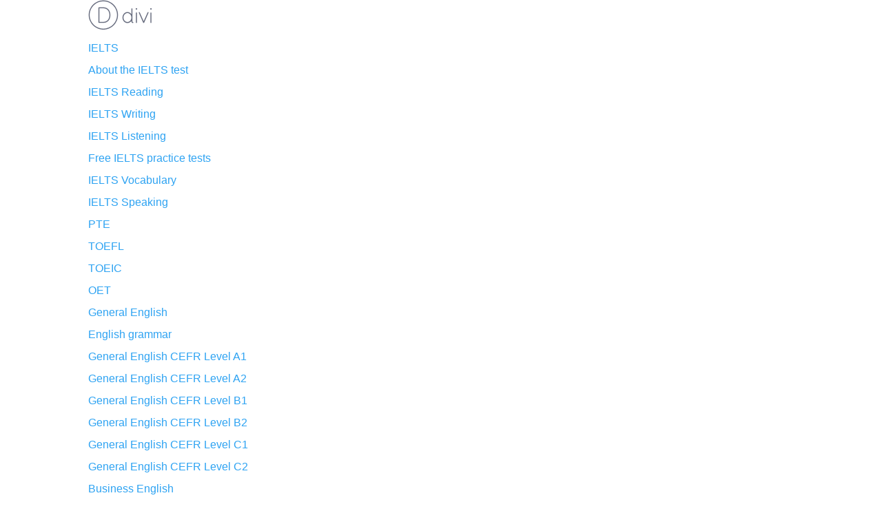

--- FILE ---
content_type: text/html; charset=UTF-8
request_url: https://www.examenglishforfree.com/courses/academic-ielts-unit-06/lessons/cs-linking-words/topic/using-not-only-but-also/quizzes/not-only-but-also/
body_size: 11990
content:
<!DOCTYPE html>
<html lang="en-GB">
<head>
	<meta charset="UTF-8" />
<meta http-equiv="X-UA-Compatible" content="IE=edge">
	<link rel="pingback" href="https://www.examenglishforfree.com/xmlrpc.php" />

	<script type="text/javascript">
		document.documentElement.className = 'js';
	</script>

	<title>404 - Page not found - Exam English For Free</title>
<script type="text/javascript">
			let jqueryParams=[],jQuery=function(r){return jqueryParams=[...jqueryParams,r],jQuery},$=function(r){return jqueryParams=[...jqueryParams,r],$};window.jQuery=jQuery,window.$=jQuery;let customHeadScripts=!1;jQuery.fn=jQuery.prototype={},$.fn=jQuery.prototype={},jQuery.noConflict=function(r){if(window.jQuery)return jQuery=window.jQuery,$=window.jQuery,customHeadScripts=!0,jQuery.noConflict},jQuery.ready=function(r){jqueryParams=[...jqueryParams,r]},$.ready=function(r){jqueryParams=[...jqueryParams,r]},jQuery.load=function(r){jqueryParams=[...jqueryParams,r]},$.load=function(r){jqueryParams=[...jqueryParams,r]},jQuery.fn.ready=function(r){jqueryParams=[...jqueryParams,r]},$.fn.ready=function(r){jqueryParams=[...jqueryParams,r]};</script><meta name="robots" content="follow, noindex">
<link rel="alternate" type="application/rss+xml" title="Exam English For Free &raquo; Feed" href="https://www.examenglishforfree.com/feed/" />
<link rel="alternate" type="application/rss+xml" title="Exam English For Free &raquo; Comments Feed" href="https://www.examenglishforfree.com/comments/feed/" />
<meta content="Divi v.4.27.5" name="generator"/><style id='wp-block-library-inline-css' type='text/css'>
:root{--wp-block-synced-color:#7a00df;--wp-block-synced-color--rgb:122,0,223;--wp-bound-block-color:var(--wp-block-synced-color);--wp-editor-canvas-background:#ddd;--wp-admin-theme-color:#007cba;--wp-admin-theme-color--rgb:0,124,186;--wp-admin-theme-color-darker-10:#006ba1;--wp-admin-theme-color-darker-10--rgb:0,107,160.5;--wp-admin-theme-color-darker-20:#005a87;--wp-admin-theme-color-darker-20--rgb:0,90,135;--wp-admin-border-width-focus:2px}@media (min-resolution:192dpi){:root{--wp-admin-border-width-focus:1.5px}}.wp-element-button{cursor:pointer}:root .has-very-light-gray-background-color{background-color:#eee}:root .has-very-dark-gray-background-color{background-color:#313131}:root .has-very-light-gray-color{color:#eee}:root .has-very-dark-gray-color{color:#313131}:root .has-vivid-green-cyan-to-vivid-cyan-blue-gradient-background{background:linear-gradient(135deg,#00d084,#0693e3)}:root .has-purple-crush-gradient-background{background:linear-gradient(135deg,#34e2e4,#4721fb 50%,#ab1dfe)}:root .has-hazy-dawn-gradient-background{background:linear-gradient(135deg,#faaca8,#dad0ec)}:root .has-subdued-olive-gradient-background{background:linear-gradient(135deg,#fafae1,#67a671)}:root .has-atomic-cream-gradient-background{background:linear-gradient(135deg,#fdd79a,#004a59)}:root .has-nightshade-gradient-background{background:linear-gradient(135deg,#330968,#31cdcf)}:root .has-midnight-gradient-background{background:linear-gradient(135deg,#020381,#2874fc)}:root{--wp--preset--font-size--normal:16px;--wp--preset--font-size--huge:42px}.has-regular-font-size{font-size:1em}.has-larger-font-size{font-size:2.625em}.has-normal-font-size{font-size:var(--wp--preset--font-size--normal)}.has-huge-font-size{font-size:var(--wp--preset--font-size--huge)}.has-text-align-center{text-align:center}.has-text-align-left{text-align:left}.has-text-align-right{text-align:right}.has-fit-text{white-space:nowrap!important}#end-resizable-editor-section{display:none}.aligncenter{clear:both}.items-justified-left{justify-content:flex-start}.items-justified-center{justify-content:center}.items-justified-right{justify-content:flex-end}.items-justified-space-between{justify-content:space-between}.screen-reader-text{border:0;clip-path:inset(50%);height:1px;margin:-1px;overflow:hidden;padding:0;position:absolute;width:1px;word-wrap:normal!important}.screen-reader-text:focus{background-color:#ddd;clip-path:none;color:#444;display:block;font-size:1em;height:auto;left:5px;line-height:normal;padding:15px 23px 14px;text-decoration:none;top:5px;width:auto;z-index:100000}html :where(.has-border-color){border-style:solid}html :where([style*=border-top-color]){border-top-style:solid}html :where([style*=border-right-color]){border-right-style:solid}html :where([style*=border-bottom-color]){border-bottom-style:solid}html :where([style*=border-left-color]){border-left-style:solid}html :where([style*=border-width]){border-style:solid}html :where([style*=border-top-width]){border-top-style:solid}html :where([style*=border-right-width]){border-right-style:solid}html :where([style*=border-bottom-width]){border-bottom-style:solid}html :where([style*=border-left-width]){border-left-style:solid}html :where(img[class*=wp-image-]){height:auto;max-width:100%}:where(figure){margin:0 0 1em}html :where(.is-position-sticky){--wp-admin--admin-bar--position-offset:var(--wp-admin--admin-bar--height,0px)}@media screen and (max-width:600px){html :where(.is-position-sticky){--wp-admin--admin-bar--position-offset:0px}}
/*# sourceURL=/wp-includes/css/dist/block-library/common.min.css */
</style>
<link rel='stylesheet' id='cpsh-shortcodes-css' href='https://www.examenglishforfree.com/wp-content/plugins/column-shortcodes//assets/css/shortcodes.css?ver=1.0.1' type='text/css' media='all' />
<link rel='stylesheet' id='collapscore-css-css' href='https://www.examenglishforfree.com/wp-content/plugins/jquery-collapse-o-matic/css/core_style.css?ver=1.0' type='text/css' media='all' />
<style id='collapscore-css-inline-css' type='text/css'>
.collapseomatic {
	color:#C00;
font-weight:600;
}
.collapseomatic_content {
color:#060 !important;
}

.collapseomatic_content_inline {
color:#060 !important;
}
/*# sourceURL=collapscore-css-inline-css */
</style>
<link rel='stylesheet' id='collapseomatic-css-css' href='https://www.examenglishforfree.com/wp-content/plugins/jquery-collapse-o-matic/css/light_style.css?ver=1.6' type='text/css' media='all' />
<link rel='stylesheet' id='learndash_quiz_front_css-css' href='//www.examenglishforfree.com/wp-content/plugins/sfwd-lms/themes/legacy/templates/learndash_quiz_front.min.css?ver=4.15.0' type='text/css' media='all' />
<link rel='stylesheet' id='dashicons-css' href='https://www.examenglishforfree.com/wp-includes/css/dashicons.min.css?ver=6.9' type='text/css' media='all' />
<link rel='stylesheet' id='learndash-css' href='//www.examenglishforfree.com/wp-content/plugins/sfwd-lms/src/assets/dist/css/styles.css?ver=4.15.0' type='text/css' media='all' />
<link rel='stylesheet' id='jquery-dropdown-css-css' href='//www.examenglishforfree.com/wp-content/plugins/sfwd-lms/assets/css/jquery.dropdown.min.css?ver=4.15.0' type='text/css' media='all' />
<link rel='stylesheet' id='learndash_lesson_video-css' href='//www.examenglishforfree.com/wp-content/plugins/sfwd-lms/themes/legacy/templates/learndash_lesson_video.min.css?ver=4.15.0' type='text/css' media='all' />
<link rel='stylesheet' id='pte-quiz-styles-css' href='https://www.examenglishforfree.com/wp-content/plugins/pte-question-types/public/css/quiz-styles.css?ver=1.0.0' type='text/css' media='all' />
<link rel='stylesheet' id='learndash-front-css' href='//www.examenglishforfree.com/wp-content/plugins/sfwd-lms/themes/ld30/assets/css/learndash.min.css?ver=4.15.0' type='text/css' media='all' />
<style id='learndash-front-inline-css' type='text/css'>
		.learndash-wrapper .ld-item-list .ld-item-list-item.ld-is-next,
		.learndash-wrapper .wpProQuiz_content .wpProQuiz_questionListItem label:focus-within {
			border-color: #dd9933;
		}

		/*
		.learndash-wrapper a:not(.ld-button):not(#quiz_continue_link):not(.ld-focus-menu-link):not(.btn-blue):not(#quiz_continue_link):not(.ld-js-register-account):not(#ld-focus-mode-course-heading):not(#btn-join):not(.ld-item-name):not(.ld-table-list-item-preview):not(.ld-lesson-item-preview-heading),
		 */

		.learndash-wrapper .ld-breadcrumbs a,
		.learndash-wrapper .ld-lesson-item.ld-is-current-lesson .ld-lesson-item-preview-heading,
		.learndash-wrapper .ld-lesson-item.ld-is-current-lesson .ld-lesson-title,
		.learndash-wrapper .ld-primary-color-hover:hover,
		.learndash-wrapper .ld-primary-color,
		.learndash-wrapper .ld-primary-color-hover:hover,
		.learndash-wrapper .ld-primary-color,
		.learndash-wrapper .ld-tabs .ld-tabs-navigation .ld-tab.ld-active,
		.learndash-wrapper .ld-button.ld-button-transparent,
		.learndash-wrapper .ld-button.ld-button-reverse,
		.learndash-wrapper .ld-icon-certificate,
		.learndash-wrapper .ld-login-modal .ld-login-modal-login .ld-modal-heading,
		#wpProQuiz_user_content a,
		.learndash-wrapper .ld-item-list .ld-item-list-item a.ld-item-name:hover,
		.learndash-wrapper .ld-focus-comments__heading-actions .ld-expand-button,
		.learndash-wrapper .ld-focus-comments__heading a,
		.learndash-wrapper .ld-focus-comments .comment-respond a,
		.learndash-wrapper .ld-focus-comment .ld-comment-reply a.comment-reply-link:hover,
		.learndash-wrapper .ld-expand-button.ld-button-alternate {
			color: #dd9933 !important;
		}

		.learndash-wrapper .ld-focus-comment.bypostauthor>.ld-comment-wrapper,
		.learndash-wrapper .ld-focus-comment.role-group_leader>.ld-comment-wrapper,
		.learndash-wrapper .ld-focus-comment.role-administrator>.ld-comment-wrapper {
			background-color:rgba(221, 153, 51, 0.03) !important;
		}


		.learndash-wrapper .ld-primary-background,
		.learndash-wrapper .ld-tabs .ld-tabs-navigation .ld-tab.ld-active:after {
			background: #dd9933 !important;
		}



		.learndash-wrapper .ld-course-navigation .ld-lesson-item.ld-is-current-lesson .ld-status-incomplete,
		.learndash-wrapper .ld-focus-comment.bypostauthor:not(.ptype-sfwd-assignment) >.ld-comment-wrapper>.ld-comment-avatar img,
		.learndash-wrapper .ld-focus-comment.role-group_leader>.ld-comment-wrapper>.ld-comment-avatar img,
		.learndash-wrapper .ld-focus-comment.role-administrator>.ld-comment-wrapper>.ld-comment-avatar img {
			border-color: #dd9933 !important;
		}



		.learndash-wrapper .ld-loading::before {
			border-top:3px solid #dd9933 !important;
		}

		.learndash-wrapper .ld-button:hover:not(.learndash-link-previous-incomplete):not(.ld-button-transparent),
		#learndash-tooltips .ld-tooltip:after,
		#learndash-tooltips .ld-tooltip,
		.learndash-wrapper .ld-primary-background,
		.learndash-wrapper .btn-join,
		.learndash-wrapper #btn-join,
		.learndash-wrapper .ld-button:not(.ld-button-reverse):not(.learndash-link-previous-incomplete):not(.ld-button-transparent),
		.learndash-wrapper .ld-expand-button,
		.learndash-wrapper .wpProQuiz_content .wpProQuiz_button:not(.wpProQuiz_button_reShowQuestion):not(.wpProQuiz_button_restartQuiz),
		.learndash-wrapper .wpProQuiz_content .wpProQuiz_button2,
		.learndash-wrapper .ld-focus .ld-focus-sidebar .ld-course-navigation-heading,
		.learndash-wrapper .ld-focus .ld-focus-sidebar .ld-focus-sidebar-trigger,
		.learndash-wrapper .ld-focus-comments .form-submit #submit,
		.learndash-wrapper .ld-login-modal input[type='submit'],
		.learndash-wrapper .ld-login-modal .ld-login-modal-register,
		.learndash-wrapper .wpProQuiz_content .wpProQuiz_certificate a.btn-blue,
		.learndash-wrapper .ld-focus .ld-focus-header .ld-user-menu .ld-user-menu-items a,
		#wpProQuiz_user_content table.wp-list-table thead th,
		#wpProQuiz_overlay_close,
		.learndash-wrapper .ld-expand-button.ld-button-alternate .ld-icon {
			background-color: #dd9933 !important;
		}

		.learndash-wrapper .ld-focus .ld-focus-header .ld-user-menu .ld-user-menu-items:before {
			border-bottom-color: #dd9933 !important;
		}

		.learndash-wrapper .ld-button.ld-button-transparent:hover {
			background: transparent !important;
		}

		.learndash-wrapper .ld-focus .ld-focus-header .sfwd-mark-complete .learndash_mark_complete_button,
		.learndash-wrapper .ld-focus .ld-focus-header #sfwd-mark-complete #learndash_mark_complete_button,
		.learndash-wrapper .ld-button.ld-button-transparent,
		.learndash-wrapper .ld-button.ld-button-alternate,
		.learndash-wrapper .ld-expand-button.ld-button-alternate {
			background-color:transparent !important;
		}

		.learndash-wrapper .ld-focus-header .ld-user-menu .ld-user-menu-items a,
		.learndash-wrapper .ld-button.ld-button-reverse:hover,
		.learndash-wrapper .ld-alert-success .ld-alert-icon.ld-icon-certificate,
		.learndash-wrapper .ld-alert-warning .ld-button:not(.learndash-link-previous-incomplete),
		.learndash-wrapper .ld-primary-background.ld-status {
			color:white !important;
		}

		.learndash-wrapper .ld-status.ld-status-unlocked {
			background-color: rgba(221,153,51,0.2) !important;
			color: #dd9933 !important;
		}

		.learndash-wrapper .wpProQuiz_content .wpProQuiz_addToplist {
			background-color: rgba(221,153,51,0.1) !important;
			border: 1px solid #dd9933 !important;
		}

		.learndash-wrapper .wpProQuiz_content .wpProQuiz_toplistTable th {
			background: #dd9933 !important;
		}

		.learndash-wrapper .wpProQuiz_content .wpProQuiz_toplistTrOdd {
			background-color: rgba(221,153,51,0.1) !important;
		}

		.learndash-wrapper .wpProQuiz_content .wpProQuiz_reviewDiv li.wpProQuiz_reviewQuestionTarget {
			background-color: #dd9933 !important;
		}
		.learndash-wrapper .wpProQuiz_content .wpProQuiz_time_limit .wpProQuiz_progress {
			background-color: #dd9933 !important;
		}
		
		.learndash-wrapper #quiz_continue_link,
		.learndash-wrapper .ld-secondary-background,
		.learndash-wrapper .learndash_mark_complete_button,
		.learndash-wrapper #learndash_mark_complete_button,
		.learndash-wrapper .ld-status-complete,
		.learndash-wrapper .ld-alert-success .ld-button,
		.learndash-wrapper .ld-alert-success .ld-alert-icon {
			background-color: #81d742 !important;
		}

		.learndash-wrapper .wpProQuiz_content a#quiz_continue_link {
			background-color: #81d742 !important;
		}

		.learndash-wrapper .course_progress .sending_progress_bar {
			background: #81d742 !important;
		}

		.learndash-wrapper .wpProQuiz_content .wpProQuiz_button_reShowQuestion:hover, .learndash-wrapper .wpProQuiz_content .wpProQuiz_button_restartQuiz:hover {
			background-color: #81d742 !important;
			opacity: 0.75;
		}

		.learndash-wrapper .ld-secondary-color-hover:hover,
		.learndash-wrapper .ld-secondary-color,
		.learndash-wrapper .ld-focus .ld-focus-header .sfwd-mark-complete .learndash_mark_complete_button,
		.learndash-wrapper .ld-focus .ld-focus-header #sfwd-mark-complete #learndash_mark_complete_button,
		.learndash-wrapper .ld-focus .ld-focus-header .sfwd-mark-complete:after {
			color: #81d742 !important;
		}

		.learndash-wrapper .ld-secondary-in-progress-icon {
			border-left-color: #81d742 !important;
			border-top-color: #81d742 !important;
		}

		.learndash-wrapper .ld-alert-success {
			border-color: #81d742;
			background-color: transparent !important;
			color: #81d742;
		}

		.learndash-wrapper .wpProQuiz_content .wpProQuiz_reviewQuestion li.wpProQuiz_reviewQuestionSolved,
		.learndash-wrapper .wpProQuiz_content .wpProQuiz_box li.wpProQuiz_reviewQuestionSolved {
			background-color: #81d742 !important;
		}

		.learndash-wrapper .wpProQuiz_content  .wpProQuiz_reviewLegend span.wpProQuiz_reviewColor_Answer {
			background-color: #81d742 !important;
		}

		
		.learndash-wrapper .ld-alert-warning {
			background-color:transparent;
		}

		.learndash-wrapper .ld-status-waiting,
		.learndash-wrapper .ld-alert-warning .ld-alert-icon {
			background-color: #dd3333 !important;
		}

		.learndash-wrapper .ld-tertiary-color-hover:hover,
		.learndash-wrapper .ld-tertiary-color,
		.learndash-wrapper .ld-alert-warning {
			color: #dd3333 !important;
		}

		.learndash-wrapper .ld-tertiary-background {
			background-color: #dd3333 !important;
		}

		.learndash-wrapper .ld-alert-warning {
			border-color: #dd3333 !important;
		}

		.learndash-wrapper .ld-tertiary-background,
		.learndash-wrapper .ld-alert-warning .ld-alert-icon {
			color:white !important;
		}

		.learndash-wrapper .wpProQuiz_content .wpProQuiz_reviewQuestion li.wpProQuiz_reviewQuestionReview,
		.learndash-wrapper .wpProQuiz_content .wpProQuiz_box li.wpProQuiz_reviewQuestionReview {
			background-color: #dd3333 !important;
		}

		.learndash-wrapper .wpProQuiz_content  .wpProQuiz_reviewLegend span.wpProQuiz_reviewColor_Review {
			background-color: #dd3333 !important;
		}

		
.learndash-wrapper .ld-course-status .ld-status.ld-status-complete, .learndash-wrapper .ld-breadcrumbs .ld-status.ld-status-complete {
				background: #81d742;
			}.learndash-wrapper .ld-course-status .ld-status.ld-status-complete, .learndash-wrapper .ld-breadcrumbs .ld-status.ld-status-complete {
				color: #fff;
			}.learndash-wrapper .ld-status.ld-status-progress, .learndash-wrapper .ld-breadcrumbs .ld-status.ld-status-progress {
				background-color: #dd9933 !important;
			}.learndash-wrapper .ld-status.ld-status-progress {
				color: #fff !important;
			}.learndash-wrapper .ld-table-list-header.ld-primary-background {
				background-color: #dd9933 !important;
			}.learndash-wrapper .ld-table-list-header.ld-primary-background {
				color: #fff;
			}.learndash-wrapper .ld-content-action:last-child .ld-button:not(.ld-button-reverse):not(.learndash-link-previous-incomplete):not(.ld-button-transparent) {
				background-color: #dd9933 !important;
			}.learndash-wrapper .ld-content-action:last-child .ld-button:not(.ld-button-reverse):not(.learndash-link-previous-incomplete):not(.ld-button-transparent) {
				color: #fff;
			}.learndash-wrapper .ld-content-action:first-child .ld-button:not(.ld-button-reverse):not(.learndash-link-previous-incomplete):not(.ld-button-transparent) {
				background-color: #dd9933 !important;
			}.learndash-wrapper .ld-content-action:first-child .ld-button:not(.ld-button-reverse):not(.learndash-link-previous-incomplete):not(.ld-button-transparent) {
				color: #fff;
			}.single-sfwd-courses .learndash-wrapper .ld-progress .ld-progress-bar .ld-progress-bar-percentage {
				background-color: #81d742;
			}.single-sfwd-courses .learndash-wrapper .ld-progress .ld-progress-heading .ld-progress-stats .ld-progress-percentage {
				color: #81d742;
			}.single-sfwd-courses .learndash-wrapper .ld-status.ld-status-complete {
				background-color: #81d742;
			}.single-sfwd-courses .learndash-wrapper .ld-status.ld-status-complete {
				color: #fff;
			}.single-sfwd-courses .learndash-wrapper .ld-status.ld-status-progress {
				background-color: #dd9933 !important;
			}.single-sfwd-courses .learndash-wrapper .ld-status.ld-status-progress {
				color: #fff !important;
			}.single-sfwd-courses .learndash-wrapper .ld-expand-button.ld-button-alternate .ld-icon, .single-sfwd-courses .learndash-wrapper .ld-expand-button.ld-primary-background {
				background-color: #dd9933 !important;
			}.single-sfwd-courses .learndash-wrapper .ld-expand-button.ld-button-alternate .ld-icon, .single-sfwd-courses .learndash-wrapper .ld-expand-button.ld-primary-background {
				color: #fff;
			}.single-sfwd-courses .learndash-wrapper .ld-expand-button.ld-button-alternate .ld-text {
				color: #dd9933 !important;
			}.single-sfwd-courses .learndash-wrapper .ld-table-list-header.ld-primary-background {
				background-color: #dd9933 !important;
			}.single-sfwd-courses .learndash-wrapper .ld-table-list-header.ld-primary-background {
				color: #fff;
			}.single-sfwd-courses .learndash-wrapper .ld-status-icon.ld-status-complete {
				background-color: #81d742;
			}.single-sfwd-courses .learndash-wrapper .ld-status-icon.ld-status-complete {
				color: #fff;
			}.single-sfwd-courses .learndash-wrapper .ld-status-in-progress {
				border-left-color: #81d742;
			}.single-sfwd-courses .learndash-wrapper .ld-status-in-progress {
				border-top-color: #81d742;
			}.single-sfwd-courses .learndash-wrapper .ld-status-icon.ld-quiz-complete {
				color: #81d742;
			}.single-sfwd-courses .learndash-wrapper .ld-status-icon.ld-quiz-incomplete {
				color: #333333;
			}.learndash_post_sfwd-lessons .learndash-wrapper .ld-breadcrumbs .ld-status.ld-status-complete {
				background-color: #81d742;
			}.learndash_post_sfwd-lessons .learndash-wrapper .ld-breadcrumbs .ld-status.ld-status-complete {
				color: #fff;
			}.learndash_post_sfwd-lessons .learndash-wrapper .ld-breadcrumbs .ld-status.ld-status-progress {
				background-color: #dd9933 !important;
			}.learndash_post_sfwd-lessons .learndash-wrapper .ld-breadcrumbs .ld-status.ld-status-progress {
				color: #fff !important;
			}.learndash_post_sfwd-lessons .learndash-wrapper .ld-table-list-header.ld-primary-background {
				background-color: #dd9933 !important;
			}.learndash_post_sfwd-lessons .learndash-wrapper .ld-table-list-header.ld-primary-background {
				color: #fff;
			}.single-sfwd-lessons .learndash-wrapper .ld-status-icon.ld-quiz-complete {
				color: #81d742;
			}.single-sfwd-lessons .learndash-wrapper .ld-status-icon.ld-quiz-incomplete {
				color: #333333;
			}.learndash_post_sfwd-lessons .learndash-wrapper .ld-content-action:last-child .ld-button:not(.ld-button-reverse):not(.learndash-link-previous-incomplete):not(.ld-button-transparent) {
				background-color: #dd9933 !important;
			}.learndash_post_sfwd-lessons .learndash-wrapper .ld-content-action:last-child .ld-button:not(.ld-button-reverse):not(.learndash-link-previous-incomplete):not(.ld-button-transparent) {
				color: #fff;
			}.learndash_post_sfwd-lessons .learndash-wrapper .ld-content-action:first-child .ld-button:not(.ld-button-reverse):not(.learndash-link-previous-incomplete):not(.ld-button-transparent) {
				background-color: #dd9933 !important;
			}.learndash_post_sfwd-lessons .learndash-wrapper .ld-content-action:first-child .ld-button:not(.ld-button-reverse):not(.learndash-link-previous-incomplete):not(.ld-button-transparent) {
				color: #fff;
			}.learndash_post_sfwd-topic .learndash-wrapper .ld-breadcrumbs .ld-status.ld-status-complete {
				background-color: #81d742;
			}.learndash_post_sfwd-topic .learndash-wrapper .ld-breadcrumbs .ld-status.ld-status-complete {
				color: #fff;
			}.learndash_post_sfwd-topic .learndash-wrapper .ld-breadcrumbs .ld-status.ld-status-progress {
				background-color: #dd9933 !important;
			}.learndash_post_sfwd-topic .learndash-wrapper .ld-breadcrumbs .ld-status.ld-status-progress {
				color: #fff !important;
			}.single-sfwd-topic .learndash-wrapper .ld-status-icon.ld-quiz-complete {
				color: #81d742;
			}.single-sfwd-topic .learndash-wrapper .ld-status-icon.ld-quiz-incomplete {
				color: #333333;
			}.learndash_post_sfwd-topic .learndash-wrapper .ld-content-action:last-child .ld-button:not(.ld-button-reverse):not(.learndash-link-previous-incomplete):not(.ld-button-transparent) {
				background-color: #dd9933 !important;
			}.learndash_post_sfwd-topic .learndash-wrapper .ld-content-action:last-child .ld-button:not(.ld-button-reverse):not(.learndash-link-previous-incomplete):not(.ld-button-transparent) {
				color: #fff;
			}.learndash_post_sfwd-topic .learndash-wrapper .ld-content-action:first-child .ld-button:not(.ld-button-reverse):not(.learndash-link-previous-incomplete):not(.ld-button-transparent) {
				background-color: #dd9933 !important;
			}.learndash_post_sfwd-topic .learndash-wrapper .ld-content-action:first-child .ld-button:not(.ld-button-reverse):not(.learndash-link-previous-incomplete):not(.ld-button-transparent) {
				color: #fff;
			}.single-sfwd-quiz .learndash-wrapper .ld-breadcrumbs a {
				color: #dd9933 !important;
			}.single-sfwd-quiz .learndash-wrapper .wpProQuiz_content .wpProQuiz_button:not(.wpProQuiz_button_reShowQuestion) {
				background-color: #dd9933 !important;
			}.single-sfwd-quiz .learndash-wrapper .wpProQuiz_content .wpProQuiz_button:not(.wpProQuiz_button_reShowQuestion) {
				color: #fff;
			}body .learndash-wrapper .ld-focus .ld-focus-sidebar .ld-course-navigation-heading, body .learndash-wrapper .ld-focus .ld-focus-sidebar .ld-focus-sidebar-trigger {
				background-color: #dd9933 !important;
			}body .learndash-wrapper .ld-focus .ld-focus-sidebar .ld-course-navigation-heading h3 a {
				color: #fff;
			}.learndash-wrapper .ld-focus .ld-focus-sidebar .ld-focus-sidebar-trigger .ld-icon {
				background-color: #dd9933;
			}.learndash-wrapper .ld-focus .ld-focus-sidebar .ld-focus-sidebar-trigger {
				color: #fff;
			}body .learndash-wrapper .ld-expand-button.ld-button-alternate .ld-icon {
				background-color: #dd9933 !important;
			}body .learndash-wrapper .ld-expand-button.ld-button-alternate .ld-icon {
				color: #fff;
			}.learndash-wrapper .ld-expand-button.ld-button-alternate .ld-text {
				color: #dd9933 !important;
			}.learndash-wrapper .ld-focus-sidebar .ld-lesson-item.ld-is-current-lesson .ld-lesson-title {
				color: #dd9933 !important;
			}
/*# sourceURL=learndash-front-inline-css */
</style>
<link rel='stylesheet' id='learndash-quiz-front-css' href='//www.examenglishforfree.com/wp-content/plugins/sfwd-lms/themes/ld30/assets/css/learndash.quiz.front.min.css?ver=4.15.0' type='text/css' media='all' />
<link rel='stylesheet' id='divi-breadcrumbs-styles-css' href='https://www.examenglishforfree.com/wp-content/plugins/breadcrumbs-divi-module/styles/style.min.css?ver=1.2.2' type='text/css' media='all' />
<style id='divi-style-inline-inline-css' type='text/css'>
/*!
Theme Name: Divi
Theme URI: http://www.elegantthemes.com/gallery/divi/
Version: 4.27.5
Description: Smart. Flexible. Beautiful. Divi is the most powerful theme in our collection.
Author: Elegant Themes
Author URI: http://www.elegantthemes.com
License: GNU General Public License v2
License URI: http://www.gnu.org/licenses/gpl-2.0.html
*/

a,abbr,acronym,address,applet,b,big,blockquote,body,center,cite,code,dd,del,dfn,div,dl,dt,em,fieldset,font,form,h1,h2,h3,h4,h5,h6,html,i,iframe,img,ins,kbd,label,legend,li,object,ol,p,pre,q,s,samp,small,span,strike,strong,sub,sup,tt,u,ul,var{margin:0;padding:0;border:0;outline:0;font-size:100%;-ms-text-size-adjust:100%;-webkit-text-size-adjust:100%;vertical-align:baseline;background:transparent}body{line-height:1}ol,ul{list-style:none}blockquote,q{quotes:none}blockquote:after,blockquote:before,q:after,q:before{content:"";content:none}blockquote{margin:20px 0 30px;border-left:5px solid;padding-left:20px}:focus{outline:0}del{text-decoration:line-through}pre{overflow:auto;padding:10px}figure{margin:0}table{border-collapse:collapse;border-spacing:0}article,aside,footer,header,hgroup,nav,section{display:block}body{font-family:Open Sans,Arial,sans-serif;font-size:14px;color:#666;background-color:#fff;line-height:1.7em;font-weight:500;-webkit-font-smoothing:antialiased;-moz-osx-font-smoothing:grayscale}body.page-template-page-template-blank-php #page-container{padding-top:0!important}body.et_cover_background{background-size:cover!important;background-position:top!important;background-repeat:no-repeat!important;background-attachment:fixed}a{color:#2ea3f2}a,a:hover{text-decoration:none}p{padding-bottom:1em}p:not(.has-background):last-of-type{padding-bottom:0}p.et_normal_padding{padding-bottom:1em}strong{font-weight:700}cite,em,i{font-style:italic}code,pre{font-family:Courier New,monospace;margin-bottom:10px}ins{text-decoration:none}sub,sup{height:0;line-height:1;position:relative;vertical-align:baseline}sup{bottom:.8em}sub{top:.3em}dl{margin:0 0 1.5em}dl dt{font-weight:700}dd{margin-left:1.5em}blockquote p{padding-bottom:0}embed,iframe,object,video{max-width:100%}h1,h2,h3,h4,h5,h6{color:#333;padding-bottom:10px;line-height:1em;font-weight:500}h1 a,h2 a,h3 a,h4 a,h5 a,h6 a{color:inherit}h1{font-size:30px}h2{font-size:26px}h3{font-size:22px}h4{font-size:18px}h5{font-size:16px}h6{font-size:14px}input{-webkit-appearance:none}input[type=checkbox]{-webkit-appearance:checkbox}input[type=radio]{-webkit-appearance:radio}input.text,input.title,input[type=email],input[type=password],input[type=tel],input[type=text],select,textarea{background-color:#fff;border:1px solid #bbb;padding:2px;color:#4e4e4e}input.text:focus,input.title:focus,input[type=text]:focus,select:focus,textarea:focus{border-color:#2d3940;color:#3e3e3e}input.text,input.title,input[type=text],select,textarea{margin:0}textarea{padding:4px}button,input,select,textarea{font-family:inherit}img{max-width:100%;height:auto}.clear{clear:both}br.clear{margin:0;padding:0}.pagination{clear:both}#et_search_icon:hover,.et-social-icon a:hover,.et_password_protected_form .et_submit_button,.form-submit .et_pb_buttontton.alt.disabled,.nav-single a,.posted_in a{color:#2ea3f2}.et-search-form,blockquote{border-color:#2ea3f2}#main-content{background-color:#fff}.container{width:80%;max-width:1080px;margin:auto;position:relative}body:not(.et-tb) #main-content .container,body:not(.et-tb-has-header) #main-content .container{padding-top:58px}.et_full_width_page #main-content .container:before{display:none}.main_title{margin-bottom:20px}.et_password_protected_form .et_submit_button:hover,.form-submit .et_pb_button:hover{background:rgba(0,0,0,.05)}.et_button_icon_visible .et_pb_button{padding-right:2em;padding-left:.7em}.et_button_icon_visible .et_pb_button:after{opacity:1;margin-left:0}.et_button_left .et_pb_button:hover:after{left:.15em}.et_button_left .et_pb_button:after{margin-left:0;left:1em}.et_button_icon_visible.et_button_left .et_pb_button,.et_button_left .et_pb_button:hover,.et_button_left .et_pb_module .et_pb_button:hover{padding-left:2em;padding-right:.7em}.et_button_icon_visible.et_button_left .et_pb_button:after,.et_button_left .et_pb_button:hover:after{left:.15em}.et_password_protected_form .et_submit_button:hover,.form-submit .et_pb_button:hover{padding:.3em 1em}.et_button_no_icon .et_pb_button:after{display:none}.et_button_no_icon.et_button_icon_visible.et_button_left .et_pb_button,.et_button_no_icon.et_button_left .et_pb_button:hover,.et_button_no_icon .et_pb_button,.et_button_no_icon .et_pb_button:hover{padding:.3em 1em!important}.et_button_custom_icon .et_pb_button:after{line-height:1.7em}.et_button_custom_icon.et_button_icon_visible .et_pb_button:after,.et_button_custom_icon .et_pb_button:hover:after{margin-left:.3em}#left-area .post_format-post-format-gallery .wp-block-gallery:first-of-type{padding:0;margin-bottom:-16px}.entry-content table:not(.variations){border:1px solid #eee;margin:0 0 15px;text-align:left;width:100%}.entry-content thead th,.entry-content tr th{color:#555;font-weight:700;padding:9px 24px}.entry-content tr td{border-top:1px solid #eee;padding:6px 24px}#left-area ul,.entry-content ul,.et-l--body ul,.et-l--footer ul,.et-l--header ul{list-style-type:disc;padding:0 0 23px 1em;line-height:26px}#left-area ol,.entry-content ol,.et-l--body ol,.et-l--footer ol,.et-l--header ol{list-style-type:decimal;list-style-position:inside;padding:0 0 23px;line-height:26px}#left-area ul li ul,.entry-content ul li ol{padding:2px 0 2px 20px}#left-area ol li ul,.entry-content ol li ol,.et-l--body ol li ol,.et-l--footer ol li ol,.et-l--header ol li ol{padding:2px 0 2px 35px}#left-area ul.wp-block-gallery{display:-webkit-box;display:-ms-flexbox;display:flex;-ms-flex-wrap:wrap;flex-wrap:wrap;list-style-type:none;padding:0}#left-area ul.products{padding:0!important;line-height:1.7!important;list-style:none!important}.gallery-item a{display:block}.gallery-caption,.gallery-item a{width:90%}#wpadminbar{z-index:100001}#left-area .post-meta{font-size:14px;padding-bottom:15px}#left-area .post-meta a{text-decoration:none;color:#666}#left-area .et_featured_image{padding-bottom:7px}.single .post{padding-bottom:25px}body.single .et_audio_content{margin-bottom:-6px}.nav-single a{text-decoration:none;color:#2ea3f2;font-size:14px;font-weight:400}.nav-previous{float:left}.nav-next{float:right}.et_password_protected_form p input{background-color:#eee;border:none!important;width:100%!important;border-radius:0!important;font-size:14px;color:#999!important;padding:16px!important;-webkit-box-sizing:border-box;box-sizing:border-box}.et_password_protected_form label{display:none}.et_password_protected_form .et_submit_button{font-family:inherit;display:block;float:right;margin:8px auto 0;cursor:pointer}.post-password-required p.nocomments.container{max-width:100%}.post-password-required p.nocomments.container:before{display:none}.aligncenter,div.post .new-post .aligncenter{display:block;margin-left:auto;margin-right:auto}.wp-caption{border:1px solid #ddd;text-align:center;background-color:#f3f3f3;margin-bottom:10px;max-width:96%;padding:8px}.wp-caption.alignleft{margin:0 30px 20px 0}.wp-caption.alignright{margin:0 0 20px 30px}.wp-caption img{margin:0;padding:0;border:0}.wp-caption p.wp-caption-text{font-size:12px;padding:0 4px 5px;margin:0}.alignright{float:right}.alignleft{float:left}img.alignleft{display:inline;float:left;margin-right:15px}img.alignright{display:inline;float:right;margin-left:15px}.page.et_pb_pagebuilder_layout #main-content{background-color:transparent}body #main-content .et_builder_inner_content>h1,body #main-content .et_builder_inner_content>h2,body #main-content .et_builder_inner_content>h3,body #main-content .et_builder_inner_content>h4,body #main-content .et_builder_inner_content>h5,body #main-content .et_builder_inner_content>h6{line-height:1.4em}body #main-content .et_builder_inner_content>p{line-height:1.7em}.wp-block-pullquote{margin:20px 0 30px}.wp-block-pullquote.has-background blockquote{border-left:none}.wp-block-group.has-background{padding:1.5em 1.5em .5em}@media (min-width:981px){#left-area{width:79.125%;padding-bottom:23px}#main-content .container:before{content:"";position:absolute;top:0;height:100%;width:1px;background-color:#e2e2e2}.et_full_width_page #left-area,.et_no_sidebar #left-area{float:none;width:100%!important}.et_full_width_page #left-area{padding-bottom:0}.et_no_sidebar #main-content .container:before{display:none}}@media (max-width:980px){#page-container{padding-top:80px}.et-tb #page-container,.et-tb-has-header #page-container{padding-top:0!important}#left-area,#sidebar{width:100%!important}#main-content .container:before{display:none!important}.et_full_width_page .et_gallery_item:nth-child(4n+1){clear:none}}@media print{#page-container{padding-top:0!important}}#wp-admin-bar-et-use-visual-builder a:before{font-family:ETmodules!important;content:"\e625";font-size:30px!important;width:28px;margin-top:-3px;color:#974df3!important}#wp-admin-bar-et-use-visual-builder:hover a:before{color:#fff!important}#wp-admin-bar-et-use-visual-builder:hover a,#wp-admin-bar-et-use-visual-builder a:hover{transition:background-color .5s ease;-webkit-transition:background-color .5s ease;-moz-transition:background-color .5s ease;background-color:#7e3bd0!important;color:#fff!important}* html .clearfix,:first-child+html .clearfix{zoom:1}.iphone .et_pb_section_video_bg video::-webkit-media-controls-start-playback-button{display:none!important;-webkit-appearance:none}.et_mobile_device .et_pb_section_parallax .et_pb_parallax_css{background-attachment:scroll}.et-social-facebook a.icon:before{content:"\e093"}.et-social-twitter a.icon:before{content:"\e094"}.et-social-google-plus a.icon:before{content:"\e096"}.et-social-instagram a.icon:before{content:"\e09a"}.et-social-rss a.icon:before{content:"\e09e"}.ai1ec-single-event:after{content:" ";display:table;clear:both}.evcal_event_details .evcal_evdata_cell .eventon_details_shading_bot.eventon_details_shading_bot{z-index:3}.wp-block-divi-layout{margin-bottom:1em}*{-webkit-box-sizing:border-box;box-sizing:border-box}#et-info-email:before,#et-info-phone:before,#et_search_icon:before,.comment-reply-link:after,.et-cart-info span:before,.et-pb-arrow-next:before,.et-pb-arrow-prev:before,.et-social-icon a:before,.et_audio_container .mejs-playpause-button button:before,.et_audio_container .mejs-volume-button button:before,.et_overlay:before,.et_password_protected_form .et_submit_button:after,.et_pb_button:after,.et_pb_contact_reset:after,.et_pb_contact_submit:after,.et_pb_font_icon:before,.et_pb_newsletter_button:after,.et_pb_pricing_table_button:after,.et_pb_promo_button:after,.et_pb_testimonial:before,.et_pb_toggle_title:before,.form-submit .et_pb_button:after,.mobile_menu_bar:before,a.et_pb_more_button:after{font-family:ETmodules!important;speak:none;font-style:normal;font-weight:400;-webkit-font-feature-settings:normal;font-feature-settings:normal;font-variant:normal;text-transform:none;line-height:1;-webkit-font-smoothing:antialiased;-moz-osx-font-smoothing:grayscale;text-shadow:0 0;direction:ltr}.et-pb-icon,.et_pb_custom_button_icon.et_pb_button:after,.et_pb_login .et_pb_custom_button_icon.et_pb_button:after,.et_pb_woo_custom_button_icon .button.et_pb_custom_button_icon.et_pb_button:after,.et_pb_woo_custom_button_icon .button.et_pb_custom_button_icon.et_pb_button:hover:after{content:attr(data-icon)}.et-pb-icon{font-family:ETmodules;speak:none;font-weight:400;-webkit-font-feature-settings:normal;font-feature-settings:normal;font-variant:normal;text-transform:none;line-height:1;-webkit-font-smoothing:antialiased;font-size:96px;font-style:normal;display:inline-block;-webkit-box-sizing:border-box;box-sizing:border-box;direction:ltr}#et-ajax-saving{display:none;-webkit-transition:background .3s,-webkit-box-shadow .3s;transition:background .3s,-webkit-box-shadow .3s;transition:background .3s,box-shadow .3s;transition:background .3s,box-shadow .3s,-webkit-box-shadow .3s;-webkit-box-shadow:rgba(0,139,219,.247059) 0 0 60px;box-shadow:0 0 60px rgba(0,139,219,.247059);position:fixed;top:50%;left:50%;width:50px;height:50px;background:#fff;border-radius:50px;margin:-25px 0 0 -25px;z-index:999999;text-align:center}#et-ajax-saving img{margin:9px}.et-safe-mode-indicator,.et-safe-mode-indicator:focus,.et-safe-mode-indicator:hover{-webkit-box-shadow:0 5px 10px rgba(41,196,169,.15);box-shadow:0 5px 10px rgba(41,196,169,.15);background:#29c4a9;color:#fff;font-size:14px;font-weight:600;padding:12px;line-height:16px;border-radius:3px;position:fixed;bottom:30px;right:30px;z-index:999999;text-decoration:none;font-family:Open Sans,sans-serif;-webkit-font-smoothing:antialiased;-moz-osx-font-smoothing:grayscale}.et_pb_button{font-size:20px;font-weight:500;padding:.3em 1em;line-height:1.7em!important;background-color:transparent;background-size:cover;background-position:50%;background-repeat:no-repeat;border:2px solid;border-radius:3px;-webkit-transition-duration:.2s;transition-duration:.2s;-webkit-transition-property:all!important;transition-property:all!important}.et_pb_button,.et_pb_button_inner{position:relative}.et_pb_button:hover,.et_pb_module .et_pb_button:hover{border:2px solid transparent;padding:.3em 2em .3em .7em}.et_pb_button:hover{background-color:hsla(0,0%,100%,.2)}.et_pb_bg_layout_light.et_pb_button:hover,.et_pb_bg_layout_light .et_pb_button:hover{background-color:rgba(0,0,0,.05)}.et_pb_button:after,.et_pb_button:before{font-size:32px;line-height:1em;content:"\35";opacity:0;position:absolute;margin-left:-1em;-webkit-transition:all .2s;transition:all .2s;text-transform:none;-webkit-font-feature-settings:"kern" off;font-feature-settings:"kern" off;font-variant:none;font-style:normal;font-weight:400;text-shadow:none}.et_pb_button.et_hover_enabled:hover:after,.et_pb_button.et_pb_hovered:hover:after{-webkit-transition:none!important;transition:none!important}.et_pb_button:before{display:none}.et_pb_button:hover:after{opacity:1;margin-left:0}.et_pb_column_1_3 h1,.et_pb_column_1_4 h1,.et_pb_column_1_5 h1,.et_pb_column_1_6 h1,.et_pb_column_2_5 h1{font-size:26px}.et_pb_column_1_3 h2,.et_pb_column_1_4 h2,.et_pb_column_1_5 h2,.et_pb_column_1_6 h2,.et_pb_column_2_5 h2{font-size:23px}.et_pb_column_1_3 h3,.et_pb_column_1_4 h3,.et_pb_column_1_5 h3,.et_pb_column_1_6 h3,.et_pb_column_2_5 h3{font-size:20px}.et_pb_column_1_3 h4,.et_pb_column_1_4 h4,.et_pb_column_1_5 h4,.et_pb_column_1_6 h4,.et_pb_column_2_5 h4{font-size:18px}.et_pb_column_1_3 h5,.et_pb_column_1_4 h5,.et_pb_column_1_5 h5,.et_pb_column_1_6 h5,.et_pb_column_2_5 h5{font-size:16px}.et_pb_column_1_3 h6,.et_pb_column_1_4 h6,.et_pb_column_1_5 h6,.et_pb_column_1_6 h6,.et_pb_column_2_5 h6{font-size:15px}.et_pb_bg_layout_dark,.et_pb_bg_layout_dark h1,.et_pb_bg_layout_dark h2,.et_pb_bg_layout_dark h3,.et_pb_bg_layout_dark h4,.et_pb_bg_layout_dark h5,.et_pb_bg_layout_dark h6{color:#fff!important}.et_pb_module.et_pb_text_align_left{text-align:left}.et_pb_module.et_pb_text_align_center{text-align:center}.et_pb_module.et_pb_text_align_right{text-align:right}.et_pb_module.et_pb_text_align_justified{text-align:justify}.clearfix:after{visibility:hidden;display:block;font-size:0;content:" ";clear:both;height:0}.et_pb_bg_layout_light .et_pb_more_button{color:#2ea3f2}.et_builder_inner_content{position:relative;z-index:1}header .et_builder_inner_content{z-index:2}.et_pb_css_mix_blend_mode_passthrough{mix-blend-mode:unset!important}.et_pb_image_container{margin:-20px -20px 29px}.et_pb_module_inner{position:relative}.et_hover_enabled_preview{z-index:2}.et_hover_enabled:hover{position:relative;z-index:2}.et_pb_all_tabs,.et_pb_module,.et_pb_posts_nav a,.et_pb_tab,.et_pb_with_background{position:relative;background-size:cover;background-position:50%;background-repeat:no-repeat}.et_pb_background_mask,.et_pb_background_pattern{bottom:0;left:0;position:absolute;right:0;top:0}.et_pb_background_mask{background-size:calc(100% + 2px) calc(100% + 2px);background-repeat:no-repeat;background-position:50%;overflow:hidden}.et_pb_background_pattern{background-position:0 0;background-repeat:repeat}.et_pb_with_border{position:relative;border:0 solid #333}.post-password-required .et_pb_row{padding:0;width:100%}.post-password-required .et_password_protected_form{min-height:0}body.et_pb_pagebuilder_layout.et_pb_show_title .post-password-required .et_password_protected_form h1,body:not(.et_pb_pagebuilder_layout) .post-password-required .et_password_protected_form h1{display:none}.et_pb_no_bg{padding:0!important}.et_overlay.et_pb_inline_icon:before,.et_pb_inline_icon:before{content:attr(data-icon)}.et_pb_more_button{color:inherit;text-shadow:none;text-decoration:none;display:inline-block;margin-top:20px}.et_parallax_bg_wrap{overflow:hidden;position:absolute;top:0;right:0;bottom:0;left:0}.et_parallax_bg{background-repeat:no-repeat;background-position:top;background-size:cover;position:absolute;bottom:0;left:0;width:100%;height:100%;display:block}.et_parallax_bg.et_parallax_bg__hover,.et_parallax_bg.et_parallax_bg_phone,.et_parallax_bg.et_parallax_bg_tablet,.et_parallax_gradient.et_parallax_gradient__hover,.et_parallax_gradient.et_parallax_gradient_phone,.et_parallax_gradient.et_parallax_gradient_tablet,.et_pb_section_parallax_hover:hover .et_parallax_bg:not(.et_parallax_bg__hover),.et_pb_section_parallax_hover:hover .et_parallax_gradient:not(.et_parallax_gradient__hover){display:none}.et_pb_section_parallax_hover:hover .et_parallax_bg.et_parallax_bg__hover,.et_pb_section_parallax_hover:hover .et_parallax_gradient.et_parallax_gradient__hover{display:block}.et_parallax_gradient{bottom:0;display:block;left:0;position:absolute;right:0;top:0}.et_pb_module.et_pb_section_parallax,.et_pb_posts_nav a.et_pb_section_parallax,.et_pb_tab.et_pb_section_parallax{position:relative}.et_pb_section_parallax .et_pb_parallax_css,.et_pb_slides .et_parallax_bg.et_pb_parallax_css{background-attachment:fixed}body.et-bfb .et_pb_section_parallax .et_pb_parallax_css,body.et-bfb .et_pb_slides .et_parallax_bg.et_pb_parallax_css{background-attachment:scroll;bottom:auto}.et_pb_section_parallax.et_pb_column .et_pb_module,.et_pb_section_parallax.et_pb_row .et_pb_column,.et_pb_section_parallax.et_pb_row .et_pb_module{z-index:9;position:relative}.et_pb_more_button:hover:after{opacity:1;margin-left:0}.et_pb_preload .et_pb_section_video_bg,.et_pb_preload>div{visibility:hidden}.et_pb_preload,.et_pb_section.et_pb_section_video.et_pb_preload{position:relative;background:#464646!important}.et_pb_preload:before{content:"";position:absolute;top:50%;left:50%;background:url(https://www.examenglishforfree.com/wp-content/themes/Divi/includes/builder/styles/images/preloader.gif) no-repeat;border-radius:32px;width:32px;height:32px;margin:-16px 0 0 -16px}.box-shadow-overlay{position:absolute;top:0;left:0;width:100%;height:100%;z-index:10;pointer-events:none}.et_pb_section>.box-shadow-overlay~.et_pb_row{z-index:11}body.safari .section_has_divider{will-change:transform}.et_pb_row>.box-shadow-overlay{z-index:8}.has-box-shadow-overlay{position:relative}.et_clickable{cursor:pointer}.screen-reader-text{border:0;clip:rect(1px,1px,1px,1px);-webkit-clip-path:inset(50%);clip-path:inset(50%);height:1px;margin:-1px;overflow:hidden;padding:0;position:absolute!important;width:1px;word-wrap:normal!important}.et_multi_view_hidden,.et_multi_view_hidden_image{display:none!important}@keyframes multi-view-image-fade{0%{opacity:0}10%{opacity:.1}20%{opacity:.2}30%{opacity:.3}40%{opacity:.4}50%{opacity:.5}60%{opacity:.6}70%{opacity:.7}80%{opacity:.8}90%{opacity:.9}to{opacity:1}}.et_multi_view_image__loading{visibility:hidden}.et_multi_view_image__loaded{-webkit-animation:multi-view-image-fade .5s;animation:multi-view-image-fade .5s}#et-pb-motion-effects-offset-tracker{visibility:hidden!important;opacity:0;position:absolute;top:0;left:0}.et-pb-before-scroll-animation{opacity:0}header.et-l.et-l--header:after{clear:both;display:block;content:""}.et_pb_module{-webkit-animation-timing-function:linear;animation-timing-function:linear;-webkit-animation-duration:.2s;animation-duration:.2s}@-webkit-keyframes fadeBottom{0%{opacity:0;-webkit-transform:translateY(10%);transform:translateY(10%)}to{opacity:1;-webkit-transform:translateY(0);transform:translateY(0)}}@keyframes fadeBottom{0%{opacity:0;-webkit-transform:translateY(10%);transform:translateY(10%)}to{opacity:1;-webkit-transform:translateY(0);transform:translateY(0)}}@-webkit-keyframes fadeLeft{0%{opacity:0;-webkit-transform:translateX(-10%);transform:translateX(-10%)}to{opacity:1;-webkit-transform:translateX(0);transform:translateX(0)}}@keyframes fadeLeft{0%{opacity:0;-webkit-transform:translateX(-10%);transform:translateX(-10%)}to{opacity:1;-webkit-transform:translateX(0);transform:translateX(0)}}@-webkit-keyframes fadeRight{0%{opacity:0;-webkit-transform:translateX(10%);transform:translateX(10%)}to{opacity:1;-webkit-transform:translateX(0);transform:translateX(0)}}@keyframes fadeRight{0%{opacity:0;-webkit-transform:translateX(10%);transform:translateX(10%)}to{opacity:1;-webkit-transform:translateX(0);transform:translateX(0)}}@-webkit-keyframes fadeTop{0%{opacity:0;-webkit-transform:translateY(-10%);transform:translateY(-10%)}to{opacity:1;-webkit-transform:translateX(0);transform:translateX(0)}}@keyframes fadeTop{0%{opacity:0;-webkit-transform:translateY(-10%);transform:translateY(-10%)}to{opacity:1;-webkit-transform:translateX(0);transform:translateX(0)}}@-webkit-keyframes fadeIn{0%{opacity:0}to{opacity:1}}@keyframes fadeIn{0%{opacity:0}to{opacity:1}}.et-waypoint:not(.et_pb_counters){opacity:0}@media (min-width:981px){.et_pb_section.et_section_specialty div.et_pb_row .et_pb_column .et_pb_column .et_pb_module.et-last-child,.et_pb_section.et_section_specialty div.et_pb_row .et_pb_column .et_pb_column .et_pb_module:last-child,.et_pb_section.et_section_specialty div.et_pb_row .et_pb_column .et_pb_row_inner .et_pb_column .et_pb_module.et-last-child,.et_pb_section.et_section_specialty div.et_pb_row .et_pb_column .et_pb_row_inner .et_pb_column .et_pb_module:last-child,.et_pb_section div.et_pb_row .et_pb_column .et_pb_module.et-last-child,.et_pb_section div.et_pb_row .et_pb_column .et_pb_module:last-child{margin-bottom:0}}@media (max-width:980px){.et_overlay.et_pb_inline_icon_tablet:before,.et_pb_inline_icon_tablet:before{content:attr(data-icon-tablet)}.et_parallax_bg.et_parallax_bg_tablet_exist,.et_parallax_gradient.et_parallax_gradient_tablet_exist{display:none}.et_parallax_bg.et_parallax_bg_tablet,.et_parallax_gradient.et_parallax_gradient_tablet{display:block}.et_pb_column .et_pb_module{margin-bottom:30px}.et_pb_row .et_pb_column .et_pb_module.et-last-child,.et_pb_row .et_pb_column .et_pb_module:last-child,.et_section_specialty .et_pb_row .et_pb_column .et_pb_module.et-last-child,.et_section_specialty .et_pb_row .et_pb_column .et_pb_module:last-child{margin-bottom:0}.et_pb_more_button{display:inline-block!important}.et_pb_bg_layout_light_tablet.et_pb_button,.et_pb_bg_layout_light_tablet.et_pb_module.et_pb_button,.et_pb_bg_layout_light_tablet .et_pb_more_button{color:#2ea3f2}.et_pb_bg_layout_light_tablet .et_pb_forgot_password a{color:#666}.et_pb_bg_layout_light_tablet h1,.et_pb_bg_layout_light_tablet h2,.et_pb_bg_layout_light_tablet h3,.et_pb_bg_layout_light_tablet h4,.et_pb_bg_layout_light_tablet h5,.et_pb_bg_layout_light_tablet h6{color:#333!important}.et_pb_module .et_pb_bg_layout_light_tablet.et_pb_button{color:#2ea3f2!important}.et_pb_bg_layout_light_tablet{color:#666!important}.et_pb_bg_layout_dark_tablet,.et_pb_bg_layout_dark_tablet h1,.et_pb_bg_layout_dark_tablet h2,.et_pb_bg_layout_dark_tablet h3,.et_pb_bg_layout_dark_tablet h4,.et_pb_bg_layout_dark_tablet h5,.et_pb_bg_layout_dark_tablet h6{color:#fff!important}.et_pb_bg_layout_dark_tablet.et_pb_button,.et_pb_bg_layout_dark_tablet.et_pb_module.et_pb_button,.et_pb_bg_layout_dark_tablet .et_pb_more_button{color:inherit}.et_pb_bg_layout_dark_tablet .et_pb_forgot_password a{color:#fff}.et_pb_module.et_pb_text_align_left-tablet{text-align:left}.et_pb_module.et_pb_text_align_center-tablet{text-align:center}.et_pb_module.et_pb_text_align_right-tablet{text-align:right}.et_pb_module.et_pb_text_align_justified-tablet{text-align:justify}}@media (max-width:767px){.et_pb_more_button{display:inline-block!important}.et_overlay.et_pb_inline_icon_phone:before,.et_pb_inline_icon_phone:before{content:attr(data-icon-phone)}.et_parallax_bg.et_parallax_bg_phone_exist,.et_parallax_gradient.et_parallax_gradient_phone_exist{display:none}.et_parallax_bg.et_parallax_bg_phone,.et_parallax_gradient.et_parallax_gradient_phone{display:block}.et-hide-mobile{display:none!important}.et_pb_bg_layout_light_phone.et_pb_button,.et_pb_bg_layout_light_phone.et_pb_module.et_pb_button,.et_pb_bg_layout_light_phone .et_pb_more_button{color:#2ea3f2}.et_pb_bg_layout_light_phone .et_pb_forgot_password a{color:#666}.et_pb_bg_layout_light_phone h1,.et_pb_bg_layout_light_phone h2,.et_pb_bg_layout_light_phone h3,.et_pb_bg_layout_light_phone h4,.et_pb_bg_layout_light_phone h5,.et_pb_bg_layout_light_phone h6{color:#333!important}.et_pb_module .et_pb_bg_layout_light_phone.et_pb_button{color:#2ea3f2!important}.et_pb_bg_layout_light_phone{color:#666!important}.et_pb_bg_layout_dark_phone,.et_pb_bg_layout_dark_phone h1,.et_pb_bg_layout_dark_phone h2,.et_pb_bg_layout_dark_phone h3,.et_pb_bg_layout_dark_phone h4,.et_pb_bg_layout_dark_phone h5,.et_pb_bg_layout_dark_phone h6{color:#fff!important}.et_pb_bg_layout_dark_phone.et_pb_button,.et_pb_bg_layout_dark_phone.et_pb_module.et_pb_button,.et_pb_bg_layout_dark_phone .et_pb_more_button{color:inherit}.et_pb_module .et_pb_bg_layout_dark_phone.et_pb_button{color:#fff!important}.et_pb_bg_layout_dark_phone .et_pb_forgot_password a{color:#fff}.et_pb_module.et_pb_text_align_left-phone{text-align:left}.et_pb_module.et_pb_text_align_center-phone{text-align:center}.et_pb_module.et_pb_text_align_right-phone{text-align:right}.et_pb_module.et_pb_text_align_justified-phone{text-align:justify}}@media (max-width:479px){a.et_pb_more_button{display:block}}@media (min-width:768px) and (max-width:980px){[data-et-multi-view-load-tablet-hidden=true]:not(.et_multi_view_swapped){display:none!important}}@media (max-width:767px){[data-et-multi-view-load-phone-hidden=true]:not(.et_multi_view_swapped){display:none!important}}.et_pb_menu.et_pb_menu--style-inline_centered_logo .et_pb_menu__menu nav ul{-webkit-box-pack:center;-ms-flex-pack:center;justify-content:center}@-webkit-keyframes multi-view-image-fade{0%{-webkit-transform:scale(1);transform:scale(1);opacity:1}50%{-webkit-transform:scale(1.01);transform:scale(1.01);opacity:1}to{-webkit-transform:scale(1);transform:scale(1);opacity:1}}
/*# sourceURL=divi-style-inline-inline-css */
</style>
<link rel="https://api.w.org/" href="https://www.examenglishforfree.com/wp-json/" /><link rel="EditURI" type="application/rsd+xml" title="RSD" href="https://www.examenglishforfree.com/xmlrpc.php?rsd" />
<meta name="generator" content="WordPress 6.9" />
<style>
.dbshb-button-heading-level { 
    color: unset;
    padding: unset;
    margin: unset;
    display: unset;
    font: unset;
    text-decoration: unset;
    line-height: unset;
    all: unset;
}
</style>
<style>.et_pb_db_show_hide_button { visibility: hidden; }body #page-container .et_pb_section div.dshb-icon-only a.et_pb_button:after, 
body #page-container .et_pb_section div.dshb-icon-only a.et_pb_button:hover:after, 
body #page-container .et_pb_section div.dshb-icon-only.dshb-active-button a.et_pb_button:after, 
body #page-container .et_pb_section div.dshb-icon-only.dshb-active-button:hover a.et_pb_button:after {
    position: relative;
    margin-left: 0.15em;
    margin-right: 0.15em;
}

body #page-container .et_pb_section div.dshb-icon-only.dshb-active-button a.et_pb_button,
body #page-container .et_pb_section div.dshb-icon-only a.et_pb_button {
    padding-left: 1em;
    padding-right: 1em;
    display: inline-block;
    max-width: 100%;
    width: auto;
}

body #page-container .et_pb_section div.dshb-icon-only {
    max-width: 100%;
    width: auto;
}</style>    <style>
        .et-db #et-boc .et-l .et-fb-modules-list .et_fb_db_show_hide_button:before {
            content: "|";
        }

        #et-top-navigation .et_pb_db_show_hide_button {
            display: inline-block;
            margin-left: 30px;
            transform: translateY(-35%) !important;
        }

        /* Fix Divi customizer icon option prevents icon from showing */
        .et_button_no_icon .et_pb_button.dbsh_custom_button_styles_on:after {
            display: inline-block;
        }
    </style>
<meta name="viewport" content="width=device-width, initial-scale=1.0, maximum-scale=1.0, user-scalable=0" /><script async src="https://pagead2.googlesyndication.com/pagead/js/adsbygoogle.js?client=ca-pub-1435131094178496" crossorigin="anonymous"></script><link rel="stylesheet" id="et-divi-customizer-global-cached-inline-styles" href="https://www.examenglishforfree.com/wp-content/et-cache/global/et-divi-customizer-global.min.css?ver=1768738004" /></head>
<body class="error404 wp-theme-Divi et-tb-has-template et-tb-has-header et-tb-has-footer et_pb_button_helper_class et_cover_background et_pb_gutter osx et_pb_gutters3 et_right_sidebar et_divi_theme et-db learndash-cpt learndash-cpt-sfwd-quiz learndash-template-ld30 learndash-cpt-sfwd-quiz-71946148-current learndash-embed-responsive">
	<div id="page-container">

	
	
			<header id="main-header" data-height-onload="66">
			<div class="container clearfix et_menu_container">
							<div class="logo_container">
					<span class="logo_helper"></span>
					<a href="https://www.examenglishforfree.com/">
						<img src="https://www.examenglishforfree.com/wp-content/themes/Divi/images/logo.png" width="93" height="43" alt="Exam English For Free" id="logo" data-height-percentage="54" />
					</a>
				</div>
							<div id="et-top-navigation" data-height="66" data-fixed-height="40">
											<nav id="top-menu-nav">
						<ul id="top-menu" class="nav"><li id="menu-item-71957176" class="menu-item menu-item-type-taxonomy menu-item-object-category menu-item-has-children menu-item-71957176"><a href="https://www.examenglishforfree.com/category/free-ielts-preparation-resources/">IELTS</a>
<ul class="sub-menu">
	<li id="menu-item-71958009" class="menu-item menu-item-type-taxonomy menu-item-object-category menu-item-71958009"><a href="https://www.examenglishforfree.com/category/free-ielts-preparation-resources/about-the-ielts-test/">About the IELTS test</a></li>
	<li id="menu-item-71958012" class="menu-item menu-item-type-taxonomy menu-item-object-category menu-item-71958012"><a href="https://www.examenglishforfree.com/category/free-ielts-preparation-resources/ielts-reading/">IELTS Reading</a></li>
	<li id="menu-item-71958015" class="menu-item menu-item-type-taxonomy menu-item-object-category menu-item-71958015"><a href="https://www.examenglishforfree.com/category/free-ielts-preparation-resources/ielts-writing/">IELTS Writing</a></li>
	<li id="menu-item-71958011" class="menu-item menu-item-type-taxonomy menu-item-object-category menu-item-71958011"><a href="https://www.examenglishforfree.com/category/free-ielts-preparation-resources/ielts-listening/">IELTS Listening</a></li>
	<li id="menu-item-71958010" class="menu-item menu-item-type-taxonomy menu-item-object-category menu-item-71958010"><a href="https://www.examenglishforfree.com/category/free-ielts-preparation-resources/free-ielts-practice-tests/">Free IELTS practice tests</a></li>
	<li id="menu-item-71958014" class="menu-item menu-item-type-taxonomy menu-item-object-category menu-item-71958014"><a href="https://www.examenglishforfree.com/category/free-ielts-preparation-resources/ielts-vocabulary/">IELTS Vocabulary</a></li>
	<li id="menu-item-71958013" class="menu-item menu-item-type-taxonomy menu-item-object-category menu-item-71958013"><a href="https://www.examenglishforfree.com/category/free-ielts-preparation-resources/ielts-speaking/">IELTS Speaking</a></li>
</ul>
</li>
<li id="menu-item-71957177" class="menu-item menu-item-type-taxonomy menu-item-object-category menu-item-71957177"><a href="https://www.examenglishforfree.com/category/free-pte-preparation-resources/">PTE</a></li>
<li id="menu-item-71957178" class="menu-item menu-item-type-taxonomy menu-item-object-category menu-item-71957178"><a href="https://www.examenglishforfree.com/category/free-toefl-preparation-resources/">TOEFL</a></li>
<li id="menu-item-71957179" class="menu-item menu-item-type-taxonomy menu-item-object-category menu-item-71957179"><a href="https://www.examenglishforfree.com/category/free-toeic-preparation-resources/">TOEIC</a></li>
<li id="menu-item-71958107" class="menu-item menu-item-type-taxonomy menu-item-object-category menu-item-71958107"><a href="https://www.examenglishforfree.com/category/free-oet-preparation-resources/">OET</a></li>
<li id="menu-item-71957180" class="menu-item menu-item-type-taxonomy menu-item-object-category menu-item-has-children menu-item-71957180"><a href="https://www.examenglishforfree.com/category/general-english/">General English</a>
<ul class="sub-menu">
	<li id="menu-item-71957297" class="menu-item menu-item-type-taxonomy menu-item-object-category menu-item-71957297"><a href="https://www.examenglishforfree.com/category/general-english/english-grammar/">English grammar</a></li>
	<li id="menu-item-71957298" class="menu-item menu-item-type-taxonomy menu-item-object-category menu-item-71957298"><a href="https://www.examenglishforfree.com/category/general-english/general-english-cefr-level-a1/">General English CEFR Level A1</a></li>
	<li id="menu-item-71957299" class="menu-item menu-item-type-taxonomy menu-item-object-category menu-item-71957299"><a href="https://www.examenglishforfree.com/category/general-english/general-english-cefr-level-a2/">General English CEFR Level A2</a></li>
	<li id="menu-item-71957300" class="menu-item menu-item-type-taxonomy menu-item-object-category menu-item-71957300"><a href="https://www.examenglishforfree.com/category/general-english/general-english-cefr-level-b1/">General English CEFR Level B1</a></li>
	<li id="menu-item-71957301" class="menu-item menu-item-type-taxonomy menu-item-object-category menu-item-71957301"><a href="https://www.examenglishforfree.com/category/general-english/general-english-cefr-level-b2/">General English CEFR Level B2</a></li>
	<li id="menu-item-71957302" class="menu-item menu-item-type-taxonomy menu-item-object-category menu-item-71957302"><a href="https://www.examenglishforfree.com/category/general-english/general-english-cefr-level-c1/">General English CEFR Level C1</a></li>
	<li id="menu-item-71957303" class="menu-item menu-item-type-taxonomy menu-item-object-category menu-item-71957303"><a href="https://www.examenglishforfree.com/category/general-english/general-english-cefr-level-c2/">General English CEFR Level C2</a></li>
	<li id="menu-item-71958006" class="menu-item menu-item-type-taxonomy menu-item-object-category menu-item-71958006"><a href="https://www.examenglishforfree.com/category/general-english/business-english/">Business English</a></li>
</ul>
</li>
<li id="menu-item-71957284" class="menu-item menu-item-type-taxonomy menu-item-object-category menu-item-71957284"><a href="https://www.examenglishforfree.com/category/vocabulary/">Vocabulary</a></li>
<li id="menu-item-71957258" class="menu-item menu-item-type-taxonomy menu-item-object-category menu-item-71957258"><a href="https://www.examenglishforfree.com/category/make-learning-fun/">Make learning fun</a></li>
</ul>						</nav>
					
					
					
											<div id="et_top_search">
							<span id="et_search_icon"></span>
						</div>
					
					<div id="et_mobile_nav_menu">
				<div class="mobile_nav closed">
					<span class="select_page">Select Page</span>
					<span class="mobile_menu_bar mobile_menu_bar_toggle"></span>
				</div>
			</div>				</div> <!-- #et-top-navigation -->
			</div> <!-- .container -->
						<div class="et_search_outer">
				<div class="container et_search_form_container">
					<form role="search" method="get" class="et-search-form" action="https://www.examenglishforfree.com/">
					<input type="search" class="et-search-field" placeholder="Search &hellip;" value="" name="s" title="Search for:" />					</form>
					<span class="et_close_search_field"></span>
				</div>
			</div>
					</header> <!-- #main-header -->
			<div id="et-main-area">
	
<div id="main-content">
	<div class="container">
		<div id="content-area" class="clearfix">
			<div id="left-area">
				<article id="post-0" class="et_pb_post not_found post-71946148 sfwd-quiz type-sfwd-quiz status-publish hentry">
					<div class="entry">
	<h1 class="not-found-title">No Results Found</h1>
	<p>The page you requested could not be found. Try refining your search, or use the navigation above to locate the post.</p>
</div>
				</article>
			</div>

				<div id="sidebar">
		<div id="custom_html-8" class="widget_text et_pb_widget widget_custom_html"><div class="textwidget custom-html-widget"><div id="amzn-assoc-ad-d11010ea-08a1-4ac9-8b96-e7294499c2fd"></div><script async src="//z-na.amazon-adsystem.com/widgets/onejs?MarketPlace=US&adInstanceId=d11010ea-08a1-4ac9-8b96-e7294499c2fd"></script></div></div>	</div>
		</div>
	</div>
</div>



--- FILE ---
content_type: text/html; charset=utf-8
request_url: https://www.google.com/recaptcha/api2/aframe
body_size: 267
content:
<!DOCTYPE HTML><html><head><meta http-equiv="content-type" content="text/html; charset=UTF-8"></head><body><script nonce="RtQ6ajOpWBhQnPpaTY7gAw">/** Anti-fraud and anti-abuse applications only. See google.com/recaptcha */ try{var clients={'sodar':'https://pagead2.googlesyndication.com/pagead/sodar?'};window.addEventListener("message",function(a){try{if(a.source===window.parent){var b=JSON.parse(a.data);var c=clients[b['id']];if(c){var d=document.createElement('img');d.src=c+b['params']+'&rc='+(localStorage.getItem("rc::a")?sessionStorage.getItem("rc::b"):"");window.document.body.appendChild(d);sessionStorage.setItem("rc::e",parseInt(sessionStorage.getItem("rc::e")||0)+1);localStorage.setItem("rc::h",'1769430927021');}}}catch(b){}});window.parent.postMessage("_grecaptcha_ready", "*");}catch(b){}</script></body></html>